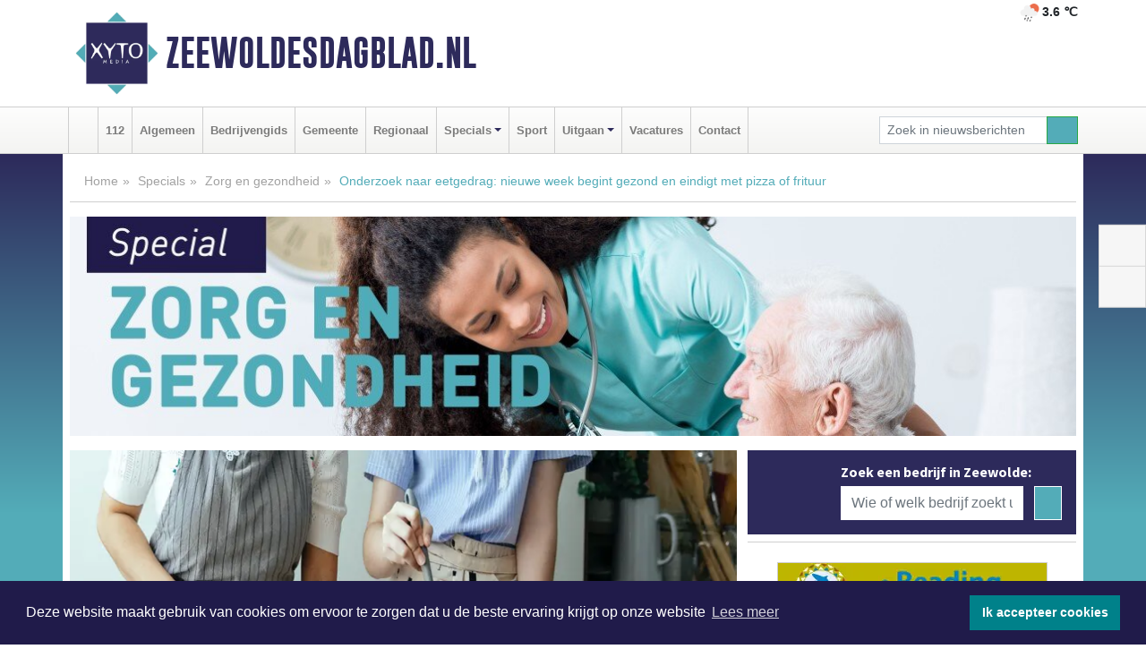

--- FILE ---
content_type: text/html; charset=UTF-8
request_url: https://www.zeewoldesdagblad.nl/zorg-en-gezondheid/onderzoek-naar-eetgedrag-nieuwe-week-begint-gezond-en-eindigt-met-pizza-of-frituur
body_size: 9883
content:
<!DOCTYPE html><html
lang="nl"><head><meta
charset="utf-8"><meta
http-equiv="Content-Type" content="text/html; charset=UTF-8"><meta
name="description" content="Onderzoek naar eetgedrag: nieuwe week begint gezond en eindigt met pizza of frituur. Lees dit nieuwsbericht op Zeewoldesdagblad.nl"><meta
name="author" content="Zeewoldesdagblad.nl"><link
rel="schema.DC" href="http://purl.org/dc/elements/1.1/"><link
rel="schema.DCTERMS" href="http://purl.org/dc/terms/"><link
rel="preload" as="font" type="font/woff" href="https://www.zeewoldesdagblad.nl/fonts/fontawesome/fa-brands-400.woff" crossorigin="anonymous"><link
rel="preload" as="font" type="font/woff2" href="https://www.zeewoldesdagblad.nl/fonts/fontawesome/fa-brands-400.woff2" crossorigin="anonymous"><link
rel="preload" as="font" type="font/woff" href="https://www.zeewoldesdagblad.nl/fonts/fontawesome/fa-regular-400.woff" crossorigin="anonymous"><link
rel="preload" as="font" type="font/woff2" href="https://www.zeewoldesdagblad.nl/fonts/fontawesome/fa-regular-400.woff2" crossorigin="anonymous"><link
rel="preload" as="font" type="font/woff" href="https://www.zeewoldesdagblad.nl/fonts/fontawesome/fa-solid-900.woff" crossorigin="anonymous"><link
rel="preload" as="font" type="font/woff2" href="https://www.zeewoldesdagblad.nl/fonts/fontawesome/fa-solid-900.woff2" crossorigin="anonymous"><link
rel="preload" as="font" type="font/woff2" href="https://www.zeewoldesdagblad.nl/fonts/sourcesanspro-regular-v21-latin.woff2" crossorigin="anonymous"><link
rel="preload" as="font" type="font/woff2" href="https://www.zeewoldesdagblad.nl/fonts/sourcesanspro-bold-v21-latin.woff2" crossorigin="anonymous"><link
rel="preload" as="font" type="font/woff2" href="https://www.zeewoldesdagblad.nl/fonts/gobold_bold-webfont.woff2" crossorigin="anonymous"><link
rel="shortcut icon" type="image/ico" href="https://www.zeewoldesdagblad.nl/favicon.ico?"><link
rel="icon" type="image/png" href="https://www.zeewoldesdagblad.nl/images/icons/favicon-16x16.png" sizes="16x16"><link
rel="icon" type="image/png" href="https://www.zeewoldesdagblad.nl/images/icons/favicon-32x32.png" sizes="32x32"><link
rel="icon" type="image/png" href="https://www.zeewoldesdagblad.nl/images/icons/favicon-96x96.png" sizes="96x96"><link
rel="manifest" href="https://www.zeewoldesdagblad.nl/manifest.json"><link
rel="icon" type="image/png" href="https://www.zeewoldesdagblad.nl/images/icons/android-icon-192x192.png" sizes="192x192"><link
rel="apple-touch-icon" href="https://www.zeewoldesdagblad.nl/images/icons/apple-icon-57x57.png" sizes="57x57"><link
rel="apple-touch-icon" href="https://www.zeewoldesdagblad.nl/images/icons/apple-icon-60x60.png" sizes="60x60"><link
rel="apple-touch-icon" href="https://www.zeewoldesdagblad.nl/images/icons/apple-icon-72x72.png" sizes="72x72"><link
rel="apple-touch-icon" href="https://www.zeewoldesdagblad.nl/images/icons/apple-icon-76x76.png" sizes="76x76"><link
rel="apple-touch-icon" href="https://www.zeewoldesdagblad.nl/images/icons/apple-icon-114x114.png" sizes="114x114"><link
rel="apple-touch-icon" href="https://www.zeewoldesdagblad.nl/images/icons/apple-icon-120x120.png" sizes="120x120"><link
rel="apple-touch-icon" href="https://www.zeewoldesdagblad.nl/images/icons/apple-icon-144x144.png" sizes="144x144"><link
rel="apple-touch-icon" href="https://www.zeewoldesdagblad.nl/images/icons/apple-icon-152x152.png" sizes="152x152"><link
rel="apple-touch-icon" href="https://www.zeewoldesdagblad.nl/images/icons/apple-icon-180x180.png" sizes="180x180"><link
rel="canonical" href="https://www.amsterdamsdagblad.nl/zorg-en-gezondheid/onderzoek-naar-eetgedrag-nieuwe-week-begint-gezond-en-eindigt-met-pizza-of-frituur"><meta
http-equiv="X-UA-Compatible" content="IE=edge"><meta
name="viewport" content="width=device-width, initial-scale=1, shrink-to-fit=no"><meta
name="format-detection" content="telephone=no"><meta
name="dcterms.creator" content="copyright (c) 2026 - Xyto.nl"><meta
name="dcterms.format" content="text/html; charset=UTF-8"><meta
name="theme-color" content="#0d0854"><meta
name="msapplication-TileColor" content="#0d0854"><meta
name="msapplication-TileImage" content="https://www.zeewoldesdagblad.nl/images/icons/ms-icon-144x144.png"><meta
name="msapplication-square70x70logo" content="https://www.zeewoldesdagblad.nl/images/icons/ms-icon-70x70.png"><meta
name="msapplication-square150x150logo" content="https://www.zeewoldesdagblad.nl/images/icons/ms-icon-150x150.png"><meta
name="msapplication-wide310x150logo" content="https://www.zeewoldesdagblad.nl/images/icons/ms-icon-310x150.png"><meta
name="msapplication-square310x310logo" content="https://www.zeewoldesdagblad.nl/images/icons/ms-icon-310x310.png"><meta
property="fb:pages" content="102091061159298"><meta
name="dcterms.title" content="Onderzoek naar eetgedrag: nieuwe week begint gezond en eindigt met pizza of frituur"><meta
name="dcterms.subject" content="nieuws"><meta
name="dcterms.description" content="Onderzoek naar eetgedrag: nieuwe week begint gezond en eindigt met pizza of frituur. Lees dit nieuwsbericht op Zeewoldesdagblad.nl"><meta
property="og:title" content="Onderzoek naar eetgedrag: nieuwe week begint gezond en eindigt met pizza of frituur"><meta
property="og:type" content="article"><meta
property="og:image" content="https://www.zeewoldesdagblad.nl/image/15578_20995_375_375.webp"><meta
property="og:image:width" content="563"><meta
property="og:image:height" content="375"><meta
property="og:url" content="https://www.zeewoldesdagblad.nl/zorg-en-gezondheid/onderzoek-naar-eetgedrag-nieuwe-week-begint-gezond-en-eindigt-met-pizza-of-frituur"><meta
property="og:site_name" content="https://www.zeewoldesdagblad.nl/"><meta
property="og:description" content="Onderzoek naar eetgedrag: nieuwe week begint gezond en eindigt met pizza of frituur. Lees dit nieuwsbericht op Zeewoldesdagblad.nl"><link
rel="icon" type="image/x-icon" href="https://www.zeewoldesdagblad.nl/favicon.ico"><title>Onderzoek naar eetgedrag: nieuwe week begint gezond en eindigt met pizza of frituur</title><base
href="https://www.zeewoldesdagblad.nl/"> <script>var rootURL='https://www.zeewoldesdagblad.nl/';</script><link
type="text/css" href="https://www.zeewoldesdagblad.nl/css/libsblue.min.css?1764842389" rel="stylesheet" media="screen"><script>window.addEventListener("load",function(){window.cookieconsent.initialise({"palette":{"popup":{"background":"#201B4A","text":"#FFFFFF"},"button":{"background":"#00818A"}},"theme":"block","position":"bottom","static":false,"content":{"message":"Deze website maakt gebruik van cookies om ervoor te zorgen dat u de beste ervaring krijgt op onze website","dismiss":"Ik accepteer cookies","link":"Lees meer","href":"https://www.zeewoldesdagblad.nl/page/cookienotice",}})});</script> <link
rel="preconnect" href="https://www.google-analytics.com/"> <script async="async" src="https://www.googletagmanager.com/gtag/js?id=UA-145269341-2"></script><script>window.dataLayer=window.dataLayer||[];function gtag(){dataLayer.push(arguments);}
gtag('js',new Date());gtag('config','UA-145269341-2');</script> </head><body> <script type="text/javascript">const applicationServerPublicKey='BLURIMRqMHh1nLG1qLOiYpxWAuTAxIWpySkGjgGAGqoztCibdr4eolod9UdoxumPteTcf30tkMRMe3x3B0k5gIQ';</script><script type="application/ld+json">{
			"@context":"https://schema.org",
			"@type":"WebSite",
			"@id":"#WebSite",
			"url":"https://www.zeewoldesdagblad.nl/",
			"inLanguage": "nl-nl",
			"publisher":{
				"@type":"Organization",
				"name":"Zeewoldesdagblad.nl",
				"email": "redactie@xyto.nl",
				"telephone": "072 8200 600",
				"url":"https://www.zeewoldesdagblad.nl/",
				"sameAs": ["https://www.facebook.com/Zeewoldes-dagblad-102091061159298/","https://www.youtube.com/channel/UCfuP4gg95eWxkYIfbFEm2yQ"],
				"logo":
				{
         			"@type":"ImageObject",
         			"width":"300",
         			"url":"https://www.zeewoldesdagblad.nl/images/design/xyto/logo.png",
         			"height":"300"
      			}
			},
			"potentialAction": 
			{
				"@type": "SearchAction",
				"target": "https://www.zeewoldesdagblad.nl/newssearch?searchtext={search_term_string}",
				"query-input": "required name=search_term_string"
			}
		}</script><div
class="container brandbar"><div
class="row"><div
class="col-12 col-md-9 col-lg-7"><div
class="row no-gutters"><div
class="col-2 col-md-2 logo"><picture><source
type="image/webp" srcset="https://www.zeewoldesdagblad.nl/images/design/xyto/logo.webp"></source><source
type="image/png" srcset="https://www.zeewoldesdagblad.nl/images/design/xyto/logo.png"></source><img
class="img-fluid" width="300" height="300" alt="logo" src="https://www.zeewoldesdagblad.nl/images/design/xyto/logo.png"></picture></div><div
class="col-8 col-md-10 my-auto"><span
class="domain"><a
href="https://www.zeewoldesdagblad.nl/">Zeewoldesdagblad.nl</a></span></div><div
class="col-2 my-auto navbar-light d-block d-md-none text-center"><button
class="navbar-toggler p-0 border-0" type="button" data-toggle="offcanvas" data-disableScrolling="false" aria-label="Toggle Navigation"><span
class="navbar-toggler-icon"></span></button></div></div></div><div
class="col-12 col-md-3 col-lg-5 d-none d-md-block">
<span
class="align-text-top float-right weather"><img
class="img-fluid" width="70" height="70" src="https://www.zeewoldesdagblad.nl/images/weather/10d.png" alt="Matige regen"><strong>3.6 ℃</strong></span><div></div></div></div></div><nav
class="navbar navbar-expand-md navbar-light bg-light menubar sticky-top p-0"><div
class="container"><div
class="navbar-collapse offcanvas-collapse" id="menubarMain"><div
class="d-md-none border text-center p-2" id="a2hs"><div
class=""><p>Zeewoldesdagblad.nl als app?</p>
<button
type="button" class="btn btn-link" id="btn-a2hs-no">Nee, nu niet</button><button
type="button" class="btn btn-success" id="btn-a2hs-yes">Installeren</button></div></div><ul
class="nav navbar-nav mr-auto"><li
class="nav-item pl-1 pr-1"><a
class="nav-link" href="https://www.zeewoldesdagblad.nl/" title="Home"><i
class="fas fa-home" aria-hidden="true"></i></a></li><li
class="nav-item pl-1 pr-1"><a
class="nav-link" href="112">112</a></li><li
class="nav-item pl-1 pr-1"><a
class="nav-link" href="algemeen">Algemeen</a></li><li
class="nav-item pl-1 pr-1"><a
class="nav-link" href="bedrijvengids">Bedrijvengids</a></li><li
class="nav-item pl-1 pr-1"><a
class="nav-link" href="gemeente">Gemeente</a></li><li
class="nav-item pl-1 pr-1"><a
class="nav-link" href="regio">Regionaal</a></li><li
class="nav-item dropdown pl-1 pr-1">
<a
class="nav-link dropdown-toggle" href="#" id="navbarDropdown6" role="button" data-toggle="dropdown" aria-haspopup="true" aria-expanded="false">Specials</a><div
class="dropdown-menu p-0" aria-labelledby="navbarDropdown6">
<a
class="dropdown-item" href="specials"><strong>Specials</strong></a><div
class="dropdown-divider m-0"></div>
<a
class="dropdown-item" href="buitenleven">Buitenleven</a><div
class="dropdown-divider m-0"></div>
<a
class="dropdown-item" href="camperspecial">Campers</a><div
class="dropdown-divider m-0"></div>
<a
class="dropdown-item" href="feestdagen">Feestdagen</a><div
class="dropdown-divider m-0"></div>
<a
class="dropdown-item" href="goededoelen">Goede doelen</a><div
class="dropdown-divider m-0"></div>
<a
class="dropdown-item" href="trouwspecial">Trouwen</a><div
class="dropdown-divider m-0"></div>
<a
class="dropdown-item" href="uitvaartspecial">Uitvaart</a><div
class="dropdown-divider m-0"></div>
<a
class="dropdown-item" href="vakantie">Vakantie</a><div
class="dropdown-divider m-0"></div>
<a
class="dropdown-item" href="watersport">Watersport</a><div
class="dropdown-divider m-0"></div>
<a
class="dropdown-item" href="wonen">Wonen</a><div
class="dropdown-divider m-0"></div>
<a
class="dropdown-item" href="zorg-en-gezondheid">Zorg en gezondheid</a></div></li><li
class="nav-item pl-1 pr-1"><a
class="nav-link" href="sport">Sport</a></li><li
class="nav-item dropdown pl-1 pr-1">
<a
class="nav-link dropdown-toggle" href="#" id="navbarDropdown8" role="button" data-toggle="dropdown" aria-haspopup="true" aria-expanded="false">Uitgaan</a><div
class="dropdown-menu p-0" aria-labelledby="navbarDropdown8">
<a
class="dropdown-item" href="uitgaan"><strong>Uitgaan</strong></a><div
class="dropdown-divider m-0"></div>
<a
class="dropdown-item" href="dagje-weg">Dagje weg</a></div></li><li
class="nav-item pl-1 pr-1"><a
class="nav-link" href="vacatures">Vacatures</a></li><li
class="nav-item pl-1 pr-1"><a
class="nav-link" href="contact">Contact</a></li></ul><form
class="form-inline my-2 my-lg-0" role="search" action="https://www.zeewoldesdagblad.nl/newssearch"><div
class="input-group input-group-sm">
<input
id="searchtext" class="form-control" name="searchtext" type="text" aria-label="Zoek in nieuwsberichten" placeholder="Zoek in nieuwsberichten" required="required"><div
class="input-group-append"><button
class="btn btn-outline-success my-0" type="submit" aria-label="Zoeken"><span
class="far fa-search"></span></button></div></div></form></div></div></nav><div
class="container-fluid main"> <script type="application/ld+json">{
			   "@context":"https://schema.org",
			   "@type":"NewsArticle",
			   "author":{
			      "@type":"Person",
			      "name":"Redactie"
			   },
			   "description":"NEDERLAND - Als het gaat om ons avondeten, is Nederland graag goed voorbereid. Het merendeel van de Nederlanders (44%) koopt boodschappen meerdere dagen vooruit en bepaalt zelfs van tevoren wat elke dag gegeten wordt. Dit blijkt uit onderzoek van Uitgekookt. Een nieuwe week begint vaak gezond als [...]",
			   "datePublished":"2023-11-14T08:33:12+01:00",
			   "isAccessibleForFree":"true",
			   "mainEntityOfPage":{
			      "@type":"WebPage",
			      "name":"Onderzoek naar eetgedrag: nieuwe week begint gezond en eindigt met pizza of frituur",
			      "description":"NEDERLAND - Als het gaat om ons avondeten, is Nederland graag goed voorbereid. Het merendeel van de Nederlanders (44%) koopt boodschappen meerdere dagen vooruit en bepaalt zelfs van tevoren wat elke dag gegeten wordt. Dit blijkt uit onderzoek van Uitgekookt. Een nieuwe week begint vaak gezond als [...]",
			      "@id":"https://www.zeewoldesdagblad.nl/zorg-en-gezondheid/onderzoek-naar-eetgedrag-nieuwe-week-begint-gezond-en-eindigt-met-pizza-of-frituur",
			      "url":"https://www.zeewoldesdagblad.nl/zorg-en-gezondheid/onderzoek-naar-eetgedrag-nieuwe-week-begint-gezond-en-eindigt-met-pizza-of-frituur"
			   },
			   "copyrightYear":"2023",
			   "publisher":{
			      "@type":"Organization",
			      "name":"Zeewoldesdagblad.nl",
			      "logo":{
			         "@type":"ImageObject",
			         "width":"300",
			         "url":"https://www.zeewoldesdagblad.nl/images/design/xyto/logo.png",
			         "height":"300"
			      }
			   },
			   "@id":"https://www.zeewoldesdagblad.nl/zorg-en-gezondheid/onderzoek-naar-eetgedrag-nieuwe-week-begint-gezond-en-eindigt-met-pizza-of-frituur#Article",
			   "headline":"NEDERLAND - Als het gaat om ons avondeten, is Nederland graag goed voorbereid. Het merendeel van de [...]",
			   "image": "https://www.zeewoldesdagblad.nl/image/15578_20995_500_500.webp",
			   "articleSection":"Zorg en gezondheid"
			}</script><div
class="container content p-0 pb-md-5 p-md-2"><div
class="row no-gutters-xs"><div
class="col-12"><ol
class="breadcrumb d-none d-md-block"><li><a
href="https://www.zeewoldesdagblad.nl/">Home</a></li><li><a
href="https://www.zeewoldesdagblad.nl/specials">Specials</a></li><li><a
href="https://www.zeewoldesdagblad.nl/zorg-en-gezondheid">Zorg en gezondheid</a></li><li
class="active">Onderzoek naar eetgedrag: nieuwe week begint gezond en eindigt met pizza of frituur</li></ol></div></div><div
class="row no-gutters-xs"><div
class="col-12 mb-3"><img
class="img-fluid d-block w-100" src="https://www.zeewoldesdagblad.nl/categoryimage/206_28_246.jpg" alt="zorg-en-gezondheid-heading" width="1128" height="246" style="--aspect-ratio: 1128/246;"></div></div><div
class="row no-gutters-xs"><div
class="col-12 col-md-8"><div
class="card article border-0"><div
class="card-header p-0"><div
class="newsitemimages topimage"><a
class="d-block" style="--aspect-ratio: 3/2;" data-sources='[{"type": "image/webp","srcset": "https://www.zeewoldesdagblad.nl/image/15578_20995_1200_1200.webp"},{"type": "image/jpeg","srcset": "https://www.zeewoldesdagblad.nl/image/15578_20995_1200_1200.jpg"}]' href="https://www.zeewoldesdagblad.nl/image/15578_20995_1200_1200.webp"><picture><source
type="image/webp" srcset="https://www.zeewoldesdagblad.nl/image/15578_20995_250_250.webp 375w, https://www.zeewoldesdagblad.nl/image/15578_20995_375_375.webp 563w, https://www.zeewoldesdagblad.nl/image/15578_20995_500_500.webp 750w"></source><source
type="image/jpeg" srcset="https://www.zeewoldesdagblad.nl/image/15578_20995_250_250.jpg 375w, https://www.zeewoldesdagblad.nl/image/15578_20995_375_375.jpg 563w, https://www.zeewoldesdagblad.nl/image/15578_20995_500_500.jpg 750w"></source><img
src="image/15578_20995_500_500.webp" class="img-fluid" srcset="https://www.zeewoldesdagblad.nl/image/15578_20995_250_250.jpg 375w, https://www.zeewoldesdagblad.nl/image/15578_20995_375_375.jpg 563w, https://www.zeewoldesdagblad.nl/image/15578_20995_500_500.jpg 750w" sizes="(min-width: 1000px) 750px,  (min-width: 400px) 563px, 375px" alt="Onderzoek naar eetgedrag: nieuwe week begint gezond en eindigt met pizza of frituur" width="750" height="500"></picture></a></div></div><div
class="card-body mt-3 p-2 p-md-1"><h1>Onderzoek naar eetgedrag: nieuwe week begint gezond en eindigt met pizza of frituur</h1><div
class="d-flex justify-content-between article-information mb-3"><div>Door <strong>Redactie</strong> op Dinsdag 14 november 2023,  8:33 uur
<i
class="fas fa-tags" aria-hidden="true"></i> <a
href="tag/eten">eten</a>, <a
href="tag/plannen">plannen</a>, <a
href="tag/nederlanders">nederlanders</a>
<i
class="fas fa-folder" aria-hidden="true"></i> <a
href="zorg-en-gezondheid">Zorg en gezondheid</a></div><div
class="ml-3 text-right">
Bron: <a
href="https://uitgekookt.nl/eetgewoontes" target="_blank" rel="noopener nofollow">Seeders</a></div></div><div
class="article-text"><b>NEDERLAND - Als het gaat om ons avondeten, is Nederland graag goed voorbereid. Het merendeel van de Nederlanders (44%) koopt boodschappen meerdere dagen vooruit en bepaalt zelfs van tevoren wat elke dag gegeten wordt. Dit blijkt uit onderzoek van Uitgekookt. Een nieuwe week begint vaak gezond als het gaat om maaltijden, maar eindigt veelal met pizza of frituur.</b><p><br
/>De maaltijdservice aan huis deed <a
href="https://uitgekookt.nl/eetgewoontes">onderzoek</a> naar de eetgewoonten van Nederland.<br
/></p><p></p>Een nieuwe week wordt door Nederlanders vaak gezond gestart. Ook op de dinsdag is een gezonde maaltijd nog favoriet. Op woensdagen en donderdagen koken de meeste Nederlanders zelf, maar in vergelijking met het begin van de week wordt er al sneller eten besteld. Vanaf vrijdag gaat de voorkeur uit naar iets makkelijks en luiden we het weekend graag in met pizza of frituur. Uit eten? Dat doen we het liefst op zaterdag of zondag.<p></p><p>Anne Roefs is hoogleraar psychologie eetgedrag en kan dit gedrag goed verklaren. "Het weekend staat vaak gelijk aan gezelligheid: sneller aan de borrel, sneller even in de stad wat eten. Je laat het allemaal wat makkelijker los, want het is weekend. Maandag is voor veel mensen een dag waarop de structuur weer terugkomt en dus ook andere keuzes gemaakt worden als het gaat om eten."</p><p><b>Goede voorbereiding</b><br
/></p><p></p><p>Uit het onderzoek blijkt dat we goed voorbereid zijn als het gaat om het klaarmaken van onze maaltijden. Het merendeel van de Nederlanders (44%) koopt boodschappen meerdere dagen vooruit en bepaalt van tevoren wat elke dag gegeten wordt. Een iets kleiner gedeelte (41%) is wat soepeler. Daar wordt vooraf boodschappen gedaan, maar op de dag zelf pas bepaalt wat er gegeten wordt. 15% bepaalt en koopt maaltijden doorgaans op de dag zelf.</p><p><b>Kiezen en koken</b><br
/></p><p></p><p>Als het gaat om bepalen wat we eten, zijn er twee belangrijke keuzemomenten: het koopmoment en het eetmoment. Uit het onderzoek blijkt dat we bij het koopmoment vooral letten op de prijs en onze keuze grotendeels laten beïnvloeden door aanbiedingen in de supermarkt. Voorafgaand aan het eetmoment zijn er een stuk meer invloeden. Met name tijd, beschikbare ingrediënten/kruiden en de zin in bepaald eten worden door de meeste Nederlanders genoemd.</p><p>Roefs benadrukt dat het plannen van een weekmenu helpt bij het aanbrengen van structuur. "Je moet even door de zure appel heen door al je boodschappen in één keer te doen, maar daarna heb je er de hele week profijt van. Met plannen voorkom je dat je in lastige keuzemomenten komt, zeker wanneer je moe of druk bent. Ook helpt plannen je bij het maken van gezondere keuzes. Mensen die per dag boodschappen doen, vallen makkelijker voor ongezond eten dan mensen die vooruit plannen."<br
/></p><p><b>Op maandag de koelkast vol</b><br
/></p><p></p><p>Ook worden ingrediëntenboxen en maaltijdservices aan huis steeds populairder. Maaltijdbezorger Uitgekookt herkent de behoefte van Nederlanders om het weekmenu vooraf te plannen. Johan van Marle, directeur bij Uitgekookt: "Maandag is veruit de meest favoriete dag om maaltijden te laten bezorgen. Veel mensen vinden het fijn om de week te beginnen met een gevulde koelkast vol gezonde maaltijden."</p><p>Alle resultaten uit het onderzoek zijn <a
href="https://uitgekookt.nl/eetgewoontes">hier </a>te vinden.<br
/></p><p><br
/><br
/></p></div><div
class="row no-gutters-xs"><div
class="col-12 col-md-12 mb-3"></div></div></div><div
class="d-block d-md-none"><div
class="container bannerrow pb-3"><div
class="row mx-auto"></div></div></div><div
class="card-body mt-3 p-2 p-md-1 whatsapp"><div
class="row"><div
class="col-2 p-0 d-none d-md-block"><img
data-src="https://www.zeewoldesdagblad.nl/images/whatsapp.png" width="100" height="100" class="img-fluid float-left pt-md-4 pl-md-4 d-none d-md-block lazyload" alt="Whatsapp"></div><div
class="col-12 col-md-8 text-center p-1"><p>Heb je een leuke tip, foto of video die je met ons wilt delen?</p>
<span>APP ONS!</span><span> T.
<a
href="https://api.whatsapp.com/send?phone=31657471321">06 - 574 71 321</a></span></div><div
class="col-2 p-0 d-none d-md-block"><img
data-src="https://www.zeewoldesdagblad.nl/images/phone-in-hand.png" width="138" height="160" class="img-fluid lazyload" alt="telefoon in hand"></div></div></div><div
class="card-footer"><div
class="row no-gutters-xs sharemedia"><div
class="col-12 col-md-12 likebutton pb-3"><div
class="fb-like" data-layout="standard" data-action="like" data-size="large" data-share="false" data-show-faces="false" data-href="https://www.zeewoldesdagblad.nl/zorg-en-gezondheid%2Fonderzoek-naar-eetgedrag-nieuwe-week-begint-gezond-en-eindigt-met-pizza-of-frituur"></div></div><div
class="col-12 col-md-4 mb-2"><a
class="btn btn-social btn-facebook w-100" href="javascript:shareWindow('https://www.facebook.com/sharer/sharer.php?u=https://www.zeewoldesdagblad.nl/zorg-en-gezondheid%2Fonderzoek-naar-eetgedrag-nieuwe-week-begint-gezond-en-eindigt-met-pizza-of-frituur')"><span
class="fab fa-facebook-f"></span>Deel op Facebook</a></div><div
class="col-12 col-md-4 mb-2"><a
class="btn btn-social btn-twitter w-100" data-size="large" href="javascript:shareWindow('https://x.com/intent/tweet?text=Onderzoek%20naar%20eetgedrag:%20nieuwe%20week%20begint%20gezond%20en%20eindigt%20met%20pizza%20of%20frituur&amp;url=https://www.zeewoldesdagblad.nl/zorg-en-gezondheid%2Fonderzoek-naar-eetgedrag-nieuwe-week-begint-gezond-en-eindigt-met-pizza-of-frituur')"><span
class="fab fa-x-twitter"></span>Post op X</a></div><div
class="col-12 col-md-4 mb-2"><a
class="btn btn-social btn-google w-100" href="mailto:redactie@xyto.nl?subject=%5BTip%20de%20redactie%5D%20-%20Onderzoek%20naar%20eetgedrag:%20nieuwe%20week%20begint%20gezond%20en%20eindigt%20met%20pizza%20of%20frituur&amp;body=https://www.zeewoldesdagblad.nl/zorg-en-gezondheid%2Fonderzoek-naar-eetgedrag-nieuwe-week-begint-gezond-en-eindigt-met-pizza-of-frituur"><span
class="fas fa-envelope"></span>Tip de redactie</a></div></div></div></div><div
class="card border-0 p-0 mb-3 related"><div
class="card-header"><h4 class="mb-0">Verder in het nieuws:</h4></div><div
class="card-body p-0"><div
class="row no-gutters-xs"><div
class="col-12 col-md-6 article-related mt-3"><div
class="row no-gutters-xs h-100 mr-2"><div
class="col-4 p-2"><a
href="regio/ruim-2600-flevolanders-roepen-provincie-op-tot-voldoende-en-schoon-water" title=""><picture><source
type="image/webp" data-srcset="https://www.zeewoldesdagblad.nl/image/15451_20817_175_175.webp"></source><source
type="image/jpeg" data-srcset="https://www.zeewoldesdagblad.nl/image/15451_20817_175_175.jpg"></source><img
class="img-fluid lazyload" data-src="https://www.zeewoldesdagblad.nl/image/15451_20817_175_175.jpg" alt="Ruim 2.600 Flevolanders roepen provincie op tot voldoende en schoon water" width="263" height="175"></picture></a></div><div
class="col-8 p-2"><h5 class="mt-0"><a
href="regio/ruim-2600-flevolanders-roepen-provincie-op-tot-voldoende-en-schoon-water" title="">Ruim 2.600 Flevolanders roepen provincie op tot voldoende en schoon water</a></h5></div></div></div><div
class="col-12 col-md-6 article-related mt-3"><div
class="row no-gutters-xs h-100 mr-2"><div
class="col-4 p-2"><a
href="zorg-en-gezondheid/ruim-1-op-de-3-volwassenen-wil-gezonder-eten" title=""><picture><source
type="image/webp" data-srcset="https://www.zeewoldesdagblad.nl/image/15440_20797_175_175.webp"></source><source
type="image/jpeg" data-srcset="https://www.zeewoldesdagblad.nl/image/15440_20797_175_175.jpg"></source><img
class="img-fluid lazyload" data-src="https://www.zeewoldesdagblad.nl/image/15440_20797_175_175.jpg" alt="Ruim 1 op de 3 volwassenen wil gezonder eten" width="263" height="175"></picture></a></div><div
class="col-8 p-2"><h5 class="mt-0"><a
href="zorg-en-gezondheid/ruim-1-op-de-3-volwassenen-wil-gezonder-eten" title="">Ruim 1 op de 3 volwassenen wil gezonder eten</a></h5></div></div></div><div
class="col-12 col-md-6 article-related mt-3"><div
class="row no-gutters-xs h-100 mr-2"><div
class="col-4 p-2"><a
href="vakantie/nederlander-boekt-deze-zomer-opvallend-vaak-last-minute-vakantie" title=""><picture><source
type="image/webp" data-srcset="https://www.zeewoldesdagblad.nl/image/15353_20681_175_175.webp"></source><source
type="image/jpeg" data-srcset="https://www.zeewoldesdagblad.nl/image/15353_20681_175_175.jpg"></source><img
class="img-fluid lazyload" data-src="https://www.zeewoldesdagblad.nl/image/15353_20681_175_175.jpg" alt="Nederlander boekt deze zomer opvallend vaak last minute vakantie" width="263" height="175"></picture></a></div><div
class="col-8 p-2"><h5 class="mt-0"><a
href="vakantie/nederlander-boekt-deze-zomer-opvallend-vaak-last-minute-vakantie" title="">Nederlander boekt deze zomer opvallend vaak last minute vakantie</a></h5></div></div></div></div></div></div></div><div
class="col-12 col-md-4 companysidebar"><div
class="media companysearch p-3">
<i
class="fas fa-map-marker-alt fa-4x align-middle mr-3 align-self-center d-none d-md-block" style="vertical-align: middle;"></i><div
class="media-body align-self-center"><div
class="card"><div
class="card-title d-none d-md-block"><h3>Zoek een bedrijf in Zeewolde:</h3></div><div
class="card-body w-100"><form
method="get" action="https://www.zeewoldesdagblad.nl/bedrijvengids"><div
class="row"><div
class="col-10"><input
type="text" name="what" value="" class="form-control border-0" placeholder="Wie of welk bedrijf zoekt u?" aria-label="Wie of welk bedrijf zoekt u?"></div><div
class="col-2"><button
type="submit" value="Zoeken" aria-label="Zoeken" class="btn btn-primary"><i
class="fas fa-caret-right"></i></button></div></div></form></div></div></div></div><div
class="banners mt-2"><div
class="row no-gutters-xs"><div
class="col-12"><div
class="card"><div
class="card-body"><div
id="carousel-banners-zee_zorg-en-gezondheid" class="carousel slide" data-ride="carousel" data-interval="8000"><div
class="carousel-inner"><div
class="carousel-item active"><div
class="row"><div
class="col-12 text-center"><a
href="https://www.zeewoldesdagblad.nl/out/13848" class="banner" style="--aspect-ratio:300/60; --max-width:300px" target="_blank" onclick="gtag('event', 'banner-click', {'eventCategory': 'Affiliate', 'eventLabel': 'pakra-spirit - 13848'});" rel="nofollow noopener"><picture><source
type="image/webp" data-srcset="https://www.zeewoldesdagblad.nl/banner/1m7mv_13848.webp"></source><source
data-srcset="https://www.zeewoldesdagblad.nl/banner/1m7mv_13848.gif" type="image/gif"></source><img
class="img-fluid lazyload" data-src="https://www.zeewoldesdagblad.nl/banner/1m7mv_13848.gif" alt="pakra-spirit" width="300" height="60"></picture></a></div><div
class="col-12 text-center"><a
href="https://www.zeewoldesdagblad.nl/out/13260" class="banner" style="--aspect-ratio:300/300; --max-width:300px" target="_blank" onclick="gtag('event', 'banner-click', {'eventCategory': 'Affiliate', 'eventLabel': 'beau-beau - 13260'});" rel="nofollow noopener"><picture><source
type="image/webp" data-srcset="https://www.zeewoldesdagblad.nl/banner/1fc6q_13260.webp"></source><source
data-srcset="https://www.zeewoldesdagblad.nl/banner/1fc6q_13260.gif" type="image/gif"></source><img
class="img-fluid lazyload" data-src="https://www.zeewoldesdagblad.nl/banner/1fc6q_13260.gif" alt="beau-beau" width="300" height="300"></picture></a></div><div
class="col-12 text-center"><a
href="https://www.zeewoldesdagblad.nl/out/14068" class="banner" style="--aspect-ratio:300/300; --max-width:300px" target="_blank" onclick="gtag('event', 'banner-click', {'eventCategory': 'Affiliate', 'eventLabel': 'saamborgh-bv - 14068'});" rel="nofollow noopener"><picture><source
type="image/webp" data-srcset="https://www.zeewoldesdagblad.nl/banner/1mvci_14068.webp"></source><source
data-srcset="https://www.zeewoldesdagblad.nl/banner/1mvci_14068.gif" type="image/gif"></source><img
class="img-fluid lazyload" data-src="https://www.zeewoldesdagblad.nl/banner/1mvci_14068.gif" alt="saamborgh-bv" width="300" height="300"></picture></a></div><div
class="col-12 text-center"><a
href="https://www.zeewoldesdagblad.nl/out/14158" class="banner" style="--aspect-ratio:300/300; --max-width:300px" target="_blank" onclick="gtag('event', 'banner-click', {'eventCategory': 'Affiliate', 'eventLabel': 'medische-kliniek-velsen - 14158'});" rel="nofollow noopener"><picture><source
type="image/webp" data-srcset="https://www.zeewoldesdagblad.nl/banner/1mv5y_14158.webp"></source><source
data-srcset="https://www.zeewoldesdagblad.nl/banner/1mv5y_14158.gif" type="image/gif"></source><img
class="img-fluid lazyload" data-src="https://www.zeewoldesdagblad.nl/banner/1mv5y_14158.gif" alt="medische-kliniek-velsen" width="300" height="300"></picture></a></div><div
class="col-12 text-center"><a
href="https://www.zeewoldesdagblad.nl/out/13287" class="banner" style="--aspect-ratio:300/300; --max-width:300px" target="_blank" onclick="gtag('event', 'banner-click', {'eventCategory': 'Affiliate', 'eventLabel': 'therapie-oudkerk - 13287'});" rel="nofollow noopener"><picture><source
type="image/webp" data-srcset="https://www.zeewoldesdagblad.nl/banner/1feuy_13287.webp"></source><source
data-srcset="https://www.zeewoldesdagblad.nl/banner/1feuy_13287.gif" type="image/gif"></source><img
class="img-fluid lazyload" data-src="https://www.zeewoldesdagblad.nl/banner/1feuy_13287.gif" alt="therapie-oudkerk" width="300" height="300"></picture></a></div><div
class="col-12 text-center"><a
href="https://www.zeewoldesdagblad.nl/out/13849" class="banner" style="--aspect-ratio:300/60; --max-width:300px" target="_blank" onclick="gtag('event', 'banner-click', {'eventCategory': 'Affiliate', 'eventLabel': 'relatiepraktijk-saskia-karels - 13849'});" rel="nofollow noopener"><picture><source
type="image/webp" data-srcset="https://www.zeewoldesdagblad.nl/banner/1p6jf_13849.webp"></source><source
data-srcset="https://www.zeewoldesdagblad.nl/banner/1p6jf_13849.gif" type="image/gif"></source><img
class="img-fluid lazyload" data-src="https://www.zeewoldesdagblad.nl/banner/1p6jf_13849.gif" alt="relatiepraktijk-saskia-karels" width="300" height="60"></picture></a></div><div
class="col-12 text-center"><a
href="https://www.zeewoldesdagblad.nl/out/13885" class="banner" style="--aspect-ratio:300/300; --max-width:300px" target="_blank" onclick="gtag('event', 'banner-click', {'eventCategory': 'Affiliate', 'eventLabel': 'marosa-kindercentrum - 13885'});" rel="nofollow noopener"><picture><source
type="image/webp" data-srcset="https://www.zeewoldesdagblad.nl/banner/1fc0o_13885.webp"></source><source
data-srcset="https://www.zeewoldesdagblad.nl/banner/1fc0o_13885.gif" type="image/gif"></source><img
class="img-fluid lazyload" data-src="https://www.zeewoldesdagblad.nl/banner/1fc0o_13885.gif" alt="marosa-kindercentrum" width="300" height="300"></picture></a></div><div
class="col-12 text-center"><a
href="https://www.zeewoldesdagblad.nl/out/14231" class="banner" style="--aspect-ratio:300/300; --max-width:300px" target="_blank" onclick="gtag('event', 'banner-click', {'eventCategory': 'Affiliate', 'eventLabel': 'ppi-nh - 14231'});" rel="nofollow noopener"><picture><source
type="image/webp" data-srcset="https://www.zeewoldesdagblad.nl/banner/1mot7_14231.webp"></source><source
data-srcset="https://www.zeewoldesdagblad.nl/banner/1mot7_14231.gif" type="image/gif"></source><img
class="img-fluid lazyload" data-src="https://www.zeewoldesdagblad.nl/banner/1mot7_14231.gif" alt="ppi-nh" width="300" height="300"></picture></a></div><div
class="col-12 text-center"><a
href="https://www.zeewoldesdagblad.nl/out/13097" class="banner" style="--aspect-ratio:300/300; --max-width:300px" target="_blank" onclick="gtag('event', 'banner-click', {'eventCategory': 'Affiliate', 'eventLabel': 'erfrechtplanning-bv - 13097'});" rel="nofollow noopener"><picture><source
type="image/webp" data-srcset="https://www.zeewoldesdagblad.nl/banner/1mac7_13097.webp"></source><source
data-srcset="https://www.zeewoldesdagblad.nl/banner/1mac7_13097.gif" type="image/gif"></source><img
class="img-fluid lazyload" data-src="https://www.zeewoldesdagblad.nl/banner/1mac7_13097.gif" alt="erfrechtplanning-bv" width="300" height="300"></picture></a></div><div
class="col-12 text-center"><a
href="https://www.zeewoldesdagblad.nl/out/12973" class="banner" style="--aspect-ratio:300/300; --max-width:300px" target="_blank" onclick="gtag('event', 'banner-click', {'eventCategory': 'Affiliate', 'eventLabel': 'viaerwinnl - 12973'});" rel="nofollow noopener"><picture><source
type="image/webp" data-srcset="https://www.zeewoldesdagblad.nl/banner/1fj7u_12973.webp"></source><source
data-srcset="https://www.zeewoldesdagblad.nl/banner/1fj7u_12973.gif" type="image/gif"></source><img
class="img-fluid lazyload" data-src="https://www.zeewoldesdagblad.nl/banner/1fj7u_12973.gif" alt="viaerwinnl" width="300" height="300"></picture></a></div></div></div></div></div></div></div></div></div></div><div
class="card border-0 pb-3"><div
class="card-body p-0"><a
href="https://www.zeewoldesdagblad.nl/contact" class="d-block" style="--aspect-ratio: 368/212;"><picture><source
type="image/webp" data-srcset="https://www.zeewoldesdagblad.nl/images/xyto-advertentie.webp"></source><source
type="image/jpeg" data-srcset="https://www.zeewoldesdagblad.nl/images/xyto-advertentie.jpg"></source><img
data-src="https://www.zeewoldesdagblad.nl/images/xyto-advertentie.jpg" width="368" height="212" class="img-fluid lazyload" alt="XYTO advertentie"></picture></a></div></div><div
class="card topviewed pt-0"><div
class="card-header"><h5 class="card-title mb-0">
<i
class="far fa-newspaper" aria-hidden="true"></i>
Meest gelezen</h5></div><div
class="card-body"><div
class="row no-gutters-xs m-0"><div
class="col-4 p-1"><a
href="uitvaartspecial/het-belang-van-een-goed-testament-en-levenstestament" title="Het belang van een goed testament en levenstestament" class="d-block" style="--aspect-ratio: 3/2;"><picture><source
type="image/webp" data-srcset="https://www.zeewoldesdagblad.nl/image/15292_20526_175_175.webp"></source><source
type="image/jpeg" data-srcset="https://www.zeewoldesdagblad.nl/image/15292_20526_175_175.jpg"></source><img
class="mr-3 img-fluid border lazyload" alt="Het belang van een goed testament en levenstestament" data-src="https://www.zeewoldesdagblad.nl/image/15292_20526_175_175.jpg" width="263" height="175"></picture></a></div><div
class="col-8 p-1"><a
href="uitvaartspecial/het-belang-van-een-goed-testament-en-levenstestament" title="Het belang van een goed testament en levenstestament">Het belang van een goed testament en levenstestament</a></div></div><div
class="row no-gutters-xs m-0"><div
class="col-4 p-1"><a
href="gemeente/hvc-afvalcoaches-geven-tips-over-afval-scheiden" title="HVC-afvalcoaches geven tips over afval scheiden" class="d-block" style="--aspect-ratio: 3/2;"><picture><source
type="image/webp" data-srcset="https://www.zeewoldesdagblad.nl/image/17153_23491_175_175.webp"></source><source
type="image/jpeg" data-srcset="https://www.zeewoldesdagblad.nl/image/17153_23491_175_175.jpg"></source><img
class="mr-3 img-fluid border lazyload" alt="HVC-afvalcoaches geven tips over afval scheiden" data-src="https://www.zeewoldesdagblad.nl/image/17153_23491_175_175.jpg" width="263" height="175"></picture></a></div><div
class="col-8 p-1"><a
href="gemeente/hvc-afvalcoaches-geven-tips-over-afval-scheiden" title="HVC-afvalcoaches geven tips over afval scheiden">HVC-afvalcoaches geven tips over afval scheiden</a></div></div><div
class="row no-gutters-xs m-0"><div
class="col-4 p-1"><a
href="112/pand-vermoedelijk-beschoten-in-zeewolde" title="Pand vermoedelijk beschoten in Zeewolde" class="d-block" style="--aspect-ratio: 3/2;"><picture><source
type="image/webp" data-srcset="https://www.zeewoldesdagblad.nl/image/17157_23496_175_175.webp"></source><source
type="image/jpeg" data-srcset="https://www.zeewoldesdagblad.nl/image/17157_23496_175_175.jpg"></source><img
class="mr-3 img-fluid border lazyload" alt="Pand vermoedelijk beschoten in Zeewolde" data-src="https://www.zeewoldesdagblad.nl/image/17157_23496_175_175.jpg" width="263" height="175"></picture></a></div><div
class="col-8 p-1"><a
href="112/pand-vermoedelijk-beschoten-in-zeewolde" title="Pand vermoedelijk beschoten in Zeewolde">Pand vermoedelijk beschoten in Zeewolde</a></div></div><div
class="row no-gutters-xs m-0"><div
class="col-4 p-1"><a
href="sport/telstar-ten-koste-van-almere-city-fc-naar-kwartfinales-knvb-beker" title="Telstar ten koste van Almere City FC naar kwartfinales KNVB-beker" class="d-block" style="--aspect-ratio: 3/2;"><picture><source
type="image/webp" data-srcset="https://www.zeewoldesdagblad.nl/image/17154_23492_175_175.webp"></source><source
type="image/jpeg" data-srcset="https://www.zeewoldesdagblad.nl/image/17154_23492_175_175.jpg"></source><img
class="mr-3 img-fluid border lazyload" alt="Telstar ten koste van Almere City FC naar kwartfinales KNVB-beker" data-src="https://www.zeewoldesdagblad.nl/image/17154_23492_175_175.jpg" width="263" height="175"></picture></a></div><div
class="col-8 p-1"><a
href="sport/telstar-ten-koste-van-almere-city-fc-naar-kwartfinales-knvb-beker" title="Telstar ten koste van Almere City FC naar kwartfinales KNVB-beker">Telstar ten koste van Almere City FC naar kwartfinales KNVB-beker</a></div></div><div
class="row no-gutters-xs m-0"><div
class="col-4 p-1"><a
href="regio/noorderlicht-zichtbaar-in-groot-deel-van-nederland" title="Noorderlicht zichtbaar in groot deel van Nederland" class="d-block" style="--aspect-ratio: 3/2;"><picture><source
type="image/webp" data-srcset="https://www.zeewoldesdagblad.nl/image/17161_23503_175_175.webp"></source><source
type="image/jpeg" data-srcset="https://www.zeewoldesdagblad.nl/image/17161_23503_175_175.jpg"></source><img
class="mr-3 img-fluid border lazyload" alt="Noorderlicht zichtbaar in groot deel van Nederland" data-src="https://www.zeewoldesdagblad.nl/image/17161_23503_175_175.jpg" width="263" height="175"></picture></a></div><div
class="col-8 p-1"><a
href="regio/noorderlicht-zichtbaar-in-groot-deel-van-nederland" title="Noorderlicht zichtbaar in groot deel van Nederland">Noorderlicht zichtbaar in groot deel van Nederland</a></div></div><div
class="row no-gutters-xs m-0"><div
class="col-4 p-1"><a
href="sport/almere-city-fc-zet-knappe-reeks-voort-met-winst-op-de-graafschap" title="Almere City FC zet knappe reeks voort met winst op De Graafschap" class="d-block" style="--aspect-ratio: 3/2;"><picture><source
type="image/webp" data-srcset="https://www.zeewoldesdagblad.nl/image/17159_23498_175_175.webp"></source><source
type="image/jpeg" data-srcset="https://www.zeewoldesdagblad.nl/image/17159_23498_175_175.jpg"></source><img
class="mr-3 img-fluid border lazyload" alt="Almere City FC zet knappe reeks voort met winst op De Graafschap" data-src="https://www.zeewoldesdagblad.nl/image/17159_23498_175_175.jpg" width="263" height="175"></picture></a></div><div
class="col-8 p-1"><a
href="sport/almere-city-fc-zet-knappe-reeks-voort-met-winst-op-de-graafschap" title="Almere City FC zet knappe reeks voort met winst op De Graafschap">Almere City FC zet knappe reeks voort met winst op De Graafschap</a></div></div><div
class="row no-gutters-xs m-0"><div
class="col-4 p-1"><a
href="camperspecial/caravana-2026-brengt-complete-kampeerwereld-samen-in-leeuwarden" title="Caravana 2026 brengt complete kampeerwereld samen in Leeuwarden" class="d-block" style="--aspect-ratio: 3/2;"><picture><source
type="image/webp" data-srcset="https://www.zeewoldesdagblad.nl/image/17160_23499_175_175.webp"></source><source
type="image/jpeg" data-srcset="https://www.zeewoldesdagblad.nl/image/17160_23499_175_175.jpg"></source><img
class="mr-3 img-fluid border lazyload" alt="Caravana 2026 brengt complete kampeerwereld samen in Leeuwarden" data-src="https://www.zeewoldesdagblad.nl/image/17160_23499_175_175.jpg" width="263" height="175"></picture></a></div><div
class="col-8 p-1"><a
href="camperspecial/caravana-2026-brengt-complete-kampeerwereld-samen-in-leeuwarden" title="Caravana 2026 brengt complete kampeerwereld samen in Leeuwarden">Caravana 2026 brengt complete kampeerwereld samen in Leeuwarden</a></div></div><div
class="row no-gutters-xs m-0"><div
class="col-4 p-1"><a
href="vakantie/aangepaste-vakantiebeurs-opnieuw-aan-boord-van-het-vakantieschip-prins-willem-alexander" title="Aangepaste Vakantiebeurs opnieuw aan boord van het Vakantieschip Prins Willem-Alexander" class="d-block" style="--aspect-ratio: 3/2;"><picture><source
type="image/webp" data-srcset="https://www.zeewoldesdagblad.nl/image/17162_23507_175_175.webp"></source><source
type="image/jpeg" data-srcset="https://www.zeewoldesdagblad.nl/image/17162_23507_175_175.jpg"></source><img
class="mr-3 img-fluid border lazyload" alt="Aangepaste Vakantiebeurs opnieuw aan boord van het Vakantieschip Prins Willem-Alexander" data-src="https://www.zeewoldesdagblad.nl/image/17162_23507_175_175.jpg" width="263" height="175"></picture></a></div><div
class="col-8 p-1"><a
href="vakantie/aangepaste-vakantiebeurs-opnieuw-aan-boord-van-het-vakantieschip-prins-willem-alexander" title="Aangepaste Vakantiebeurs opnieuw aan boord van het Vakantieschip Prins Willem-Alexander">Aangepaste Vakantiebeurs opnieuw aan boord van het Vakantieschip Prins Willem-Alexander</a></div></div></div></div></div></div></div><div
id="blueimp-gallery" class="blueimp-gallery blueimp-gallery-controls"><div
class="slides"></div><h3 class="title"></h3>
<a
class="prev" aria-controls="blueimp-gallery" aria-label="previous slide" aria-keyshortcuts="ArrowLeft"></a><a
class="next" aria-controls="blueimp-gallery" aria-label="next slide" aria-keyshortcuts="ArrowRight"></a><a
class="close" aria-controls="blueimp-gallery" aria-label="close" aria-keyshortcuts="Escape"></a><a
class="play-pause" aria-controls="blueimp-gallery" aria-label="play slideshow" aria-keyshortcuts="Space" aria-pressed="false" role="button"></a><ol
class="indicator"></ol><div
class="modal fade"><div
class="modal-dialog"><div
class="modal-content"><div
class="modal-header">
<button
type="button" class="close" aria-hidden="true">x</button><h4 class="modal-title"></h4></div><div
class="modal-body next"></div><div
class="modal-footer">
<button
type="button" class="btn btn-default pull-left prev"><i
class="far fa-angle-double-left"></i>
Vorige
</button><button
type="button" class="btn btn-primary next">
Volgende
<i
class="far fa-angle-double-right"></i></button></div></div></div></div></div><div
class="container partnerrow"><div
class="row"><div
class="col-12 text-center mb-2 mt-3"><span
class="">ONZE<strong>PARTNERS</strong></span></div></div><div
class="row no-gutters-xs"><div
class="col-md-1 d-none d-md-block align-middle"></div><div
class="col-12 col-md-10"><div
class="card"><div
class="card-body"><div
id="carousel-banners-zee_partner" class="carousel slide" data-ride="carousel" data-interval="8000"><div
class="carousel-inner"><div
class="carousel-item active"><div
class="row"><div
class="col-sm-3 pb-2"><a
href="https://www.zeewoldesdagblad.nl/out/14210" class="banner" style="--aspect-ratio:1667/1250; --max-width:400px" target="_blank" onclick="gtag('event', 'banner-click', {'eventCategory': 'Affiliate', 'eventLabel': 'erfrechtplanning-bv - 14210'});" rel="nofollow noopener"><picture><source
type="image/webp" data-srcset="https://www.zeewoldesdagblad.nl/banner/1mac7_14210.webp"></source><source
data-srcset="https://www.zeewoldesdagblad.nl/banner/1mac7_14210.gif" type="image/gif"></source><img
class="img-fluid lazyload" data-src="https://www.zeewoldesdagblad.nl/banner/1mac7_14210.gif" alt="erfrechtplanning-bv" width="1667" height="1250"></picture></a></div></div></div></div></div></div></div></div><div
class="col-md-1 d-none d-md-block"></div></div></div><div
class="container footertop p-3"><div
class="row top"><div
class="col-3 col-md-1"><picture><source
type="image/webp" data-srcset="https://www.zeewoldesdagblad.nl/images/design/xyto/logo.webp"></source><source
type="image/png" data-srcset="https://www.zeewoldesdagblad.nl/images/design/xyto/logo.png"></source><img
class="img-fluid lazyload" width="300" height="300" alt="logo" data-src="https://www.zeewoldesdagblad.nl/images/design/xyto/logo.png"></picture></div><div
class="col-9 col-md-11 my-auto"><div
class="row subtitlediv no-gutters pt-2 pb-2"><div
class="col-12 col-md-4  my-auto"><span
class="subtitle"><span>|</span>Nieuws | Sport | Evenementen</span></div><div
class="col-12 col-md-8"></div></div></div></div><div
class="row bottom no-gutters"><div
class="col-12 col-md-3 offset-md-1"><div
class="card"><div
class="card-body pb-0 pb-md-4"><h4 class="card-title colored d-none d-md-block">CONTACT</h4><p
class="card-text mt-3 mt-md-0"><span>Hoofdvestiging:</span><br>van Benthuizenlaan 1<br>1701 BZ Heerhugowaard<ul><li
class="pb-1">
<i
class="fas fa-phone-flip fa-flip-horizontal fa-fw pr-1"></i><a
href="tel:+31728200600">072 8200 600</a></li><li
class="pb-1">
<i
class="fas fa-envelope fa-fw pr-1"></i><a
href="mailto:redactie@xyto.nl">redactie@xyto.nl</a></li><li>
<i
class="fas fa-globe fa-fw pr-1"></i><a
href="https://www.xyto.nl">www.xyto.nl</a></li></ul></p></div></div></div><div
class="col-12 col-md-3 offset-md-2"><div
class="card"><div
class="card-body pb-2 pb-md-4"><h5 class="card-title">Social media</h5>
<a
rel="nofollow" title="Facebook" href="https://www.facebook.com/Zeewoldes-dagblad-102091061159298/"><span
class="fa-stack"><i
class="fas fa-circle fa-stack-2x"></i><i
class="fab fa-facebook-f fa-stack-1x fa-inverse"></i></span></a><a
rel="nofollow" title="Youtube" href="https://www.youtube.com/channel/UCfuP4gg95eWxkYIfbFEm2yQ"><span
class="fa-stack"><i
class="fas fa-circle fa-stack-2x"></i><i
class="fab fa-youtube fa-stack-1x fa-inverse"></i></span></a><a
rel="nofollow" title="RSS Feed" href="https://www.zeewoldesdagblad.nl/newsfeed"><span
class="fa-stack"><i
class="fas fa-circle fa-stack-2x"></i><i
class="fas fa-rss fa-stack-1x fa-inverse"></i></span></a></div></div><div
class="card"><div
class="card-body pb-2 pb-md-4"><h5 class="card-title">Nieuwsbrief aanmelden</h5><p>Schrijf je in voor onze nieuwsbrief en krijg wekelijks een samenvatting van alle gebeurtenissen uit jouw regio.</p><p><a
href="https://www.zeewoldesdagblad.nl/newsletter/subscribe" class="btn btn-primary">Aanmelden</a></p></div></div></div><div
class="col-12 col-md-3"><div
class="card"><div
class="card-body pb-0 pb-md-4"><h4 class="card-title">Online dagbladen</h4>
<picture><source
type="image/webp" data-srcset="https://www.zeewoldesdagblad.nl/images/kaartje-footer.webp"></source><source
type="image/png" data-srcset="https://www.zeewoldesdagblad.nl/images/kaartje-footer.jpg"></source><img
data-src="https://www.zeewoldesdagblad.nl/images/kaartje-footer.jpg" width="271" height="129" class="img-fluid lazyload" alt="map"></picture><select
class="form-control form-control-sm" id="regional_sites" aria-label="Overige dagbladen in de regio"><option>Overige dagbladen in de regio</option><option
value="https://regiodagbladen.nl">Regiodagbladen.nl</option><option
value="https://www.nunspeetsdagblad.nl/">Nunspeetsdagblad.nl</option><option
value="https://www.lelystadsdagblad.nl/">Lelystadsdagblad.nl</option><option
value="https://www.almeredagblad.nl/">Almeredagblad.nl</option><option
value="https://www.drontensdagblad.nl/">Drontensdagblad.nl</option><option
value="https://www.hilversumsdagblad.nl/">Hilversumsdagblad.nl</option></select></div></div></div></div></div><div
class="socialbar d-none d-md-block"><ul
class="list-group"><li
class="list-group-item text-center"><a
rel="nofollow" title="Facebook" href="https://www.facebook.com/Zeewoldes-dagblad-102091061159298/"><i
class="fab fa-facebook-f fa-15"></i></a></li><li
class="list-group-item text-center"><a
rel="nofollow" title="email" href="mailto:redactie@xyto.nl"><i
class="far fa-envelope fa-15"></i></a></li></ul></div></div><footer
class="footer"><div
class="container"><nav
class="navbar navbar-expand-lg navbar-light"><p
class="d-none d-md-block mb-0">Copyright (c) 2026 | Zeewoldesdagblad.nl - Alle rechten voorbehouden</p><ul
class="nav navbar-nav ml-lg-auto"><li
class="nav-item"><a
class="nav-link" href="https://www.zeewoldesdagblad.nl/page/voorwaarden">Algemene voorwaarden</a></li><li
class="nav-item"><a
class="nav-link" href="https://www.zeewoldesdagblad.nl/page/disclaimer">Disclaimer</a></li><li
class="nav-item"><a
class="nav-link" href="https://www.zeewoldesdagblad.nl/page/privacy">Privacy Statement</a></li></ul></nav></div></footer><div
id="pushmanager" notifications="true"></div> <script src="https://www.zeewoldesdagblad.nl/js/libs.min.js?v=1" defer></script> </body></html>